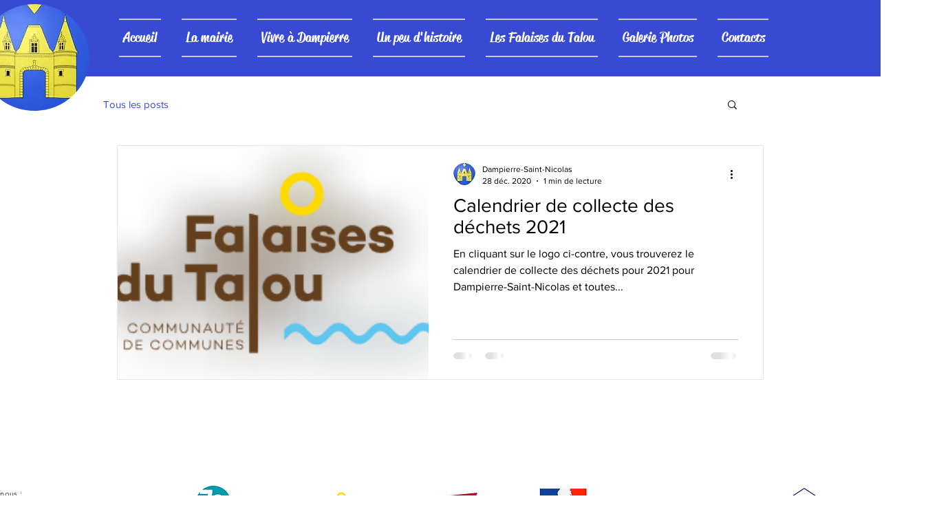

--- FILE ---
content_type: text/html; charset=utf-8
request_url: https://www.google.com/recaptcha/api2/aframe
body_size: 267
content:
<!DOCTYPE HTML><html><head><meta http-equiv="content-type" content="text/html; charset=UTF-8"></head><body><script nonce="hQqvRop7MFpnju8Tb0-VZw">/** Anti-fraud and anti-abuse applications only. See google.com/recaptcha */ try{var clients={'sodar':'https://pagead2.googlesyndication.com/pagead/sodar?'};window.addEventListener("message",function(a){try{if(a.source===window.parent){var b=JSON.parse(a.data);var c=clients[b['id']];if(c){var d=document.createElement('img');d.src=c+b['params']+'&rc='+(localStorage.getItem("rc::a")?sessionStorage.getItem("rc::b"):"");window.document.body.appendChild(d);sessionStorage.setItem("rc::e",parseInt(sessionStorage.getItem("rc::e")||0)+1);localStorage.setItem("rc::h",'1768825410637');}}}catch(b){}});window.parent.postMessage("_grecaptcha_ready", "*");}catch(b){}</script></body></html>